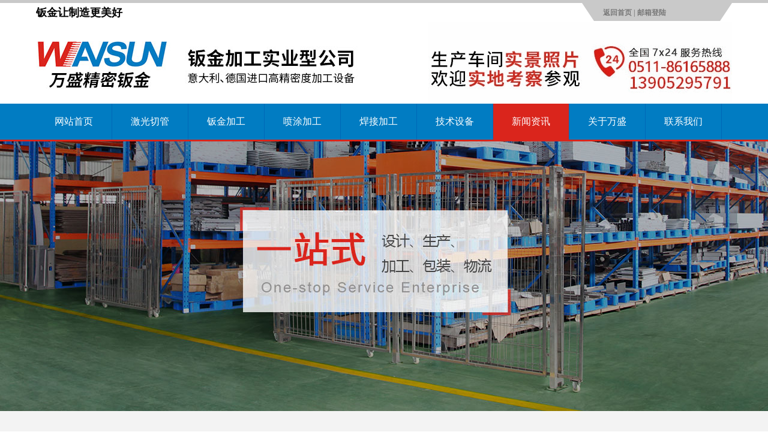

--- FILE ---
content_type: text/html; Charset=utf-8
request_url: http://www.wsjmbj.com/news/16.html
body_size: 6809
content:
<!DOCTYPE html PUBLIC "-//W3C//DTD XHTML 1.0 Transitional//EN" "http://www.w3.org/TR/xhtml1/DTD/xhtml1-transitional.dtd">
<html xmlns="http://www.w3.org/1999/xhtml">
<head>
<meta http-equiv="Content-Type" content="text/html; charset=utf-8" />
<link href="/theme/2016/css/base.css?20171111111121" rel="stylesheet" type="text/css" />
<script>var webroot="/";</script>
<script src="/lib/js/jquery.js"></script>
<script src="/lib/js/jquery-migrate-1.1.0.min.js"></script>
<script src="/lib/js/base.js"></script>
<script src="/lib/tips/jquery.tips.js"></script>
<script src="/lib/validator/jquery.validator.js"></script>
<script src="/lib/validator/zh_CN.js"></script>
<script src="/theme/2016/js/jquery.jslides.js"></script>
<script src="/theme/2016/js/jqthumb.min.js"></script>
<script src="/theme/2016/js/base.js"></script>
<script>var infoid="16",murl="show.asp?id=16",contenturl="http://www.wsjmbj.com/news/16.html";</script>
<script src="/lib/js/sdcms.hits.js"></script>
<script src="/lib/js/sdcms.comment.js"></script>
<script src="/lib/js/mobile.js"></script>
<meta name="Keywords" content="" />
<meta name="Description" content="" />
<title>自动化技术在门面钣金加工中的应用探讨_新闻资讯_万盛精密钣金江苏有限公司</title>
</head>

<body  onload="initUl()">

    <div id="topbar">
        <div class="w" style="font-weight:bold;color:#000;font-size:18px;">钣金让制造更美好<span><a href="/">返回首页&nbsp;|&nbsp;</a><a href="http://mail.wsjmbj.com/"  target="_blank">邮箱登陆</a></span></div>
    </div>
    <div id="tophead" class="w">
        <div class="logo"></div>
        <div class="tel"><img src="/theme/2016/images/tel.gif" width="506" height="136"></div>
    </div>
    <div id="topnav">
        <div class="w">
            <ul>
                <li><a href="/">网站首页</a></li>
                
                <li ><a href="/Laser-cutting/">激光切管</a><dl></dl></li>
                
                <li ><a href="/sheet-metal/">钣金加工</a><dl></dl></li>
                
                <li ><a href="/Spray/">喷涂加工</a><dl></dl></li>
                
                <li ><a href="/welding/">焊接加工</a><dl></dl></li>
                
                <li ><a href="/equipment/">技术设备</a><dl></dl></li>
                
                <li class="hover"><a href="/news/">新闻资讯</a><dl></dl></li>
                
                <li ><a href="/about/">关于万盛</a><dl></dl></li>
                
                <li ><a href="/contact/">联系我们</a><dl></dl></li>
                
            </ul>
        </div>
    </div>
    
<div class="banner_pro"></div>
  <div class="nymianpro">
 <div class="w pt50">
      <div class="lefter">
            <div class="leftnav"><p>万盛产品中心</p><h2>products</h2></div>
            <ul class="subnav">
               
                <li><a href="/sheet-metal/"><img src="/theme/2016/images/proicon.png" />钣金加工</a></li>
                <li><a href="/Spray/"><img src="/theme/2016/images/proicon.png" />喷涂加工</a></li>
                <li><a href="/welding/"><img src="/theme/2016/images/proicon.png" />焊接加工</a></li>
                
            </ul>
            
            <div class="proscr"><p>热销产品</p></div>
            <div class="left_border">
              <!--演示内容开始-->
<style type="text/css">

/* marqueeleft */

/* marqueetop */
.marqueetop{height:500px;width:218px;overflow:hidden;margin:10px auto;}
.marqueetop li{padding:5px 0;width:218px;height:285px;overflow:hidden;}
.marqueetop li .pic{display:block;border:#ccc 1px solid;width:205px;height:256px;padding:2px;overflow:hidden;}
.marqueetop li .txt{text-align:center;height:30px;line-height:30px;}
</style>

<script type="text/javascript">
//js无缝滚动代码
function marquee(i, direction){
	var obj = document.getElementById("marquee" + i);
	var obj1 = document.getElementById("marquee" + i + "_1");
	var obj2 = document.getElementById("marquee" + i + "_2");
	if (direction == "up"){
		if (obj2.offsetTop - obj.scrollTop <= 0){
			obj.scrollTop -= (obj1.offsetHeight + 20);
		}else{
			var tmp = obj.scrollTop;
			obj.scrollTop++;
			if (obj.scrollTop == tmp){
				obj.scrollTop = 1;
			}
		}
	}else{
		if (obj2.offsetWidth - obj.scrollLeft <= 0){
			obj.scrollLeft -= obj1.offsetWidth;
		}else{
			obj.scrollLeft++;
		}
	}
}

function marqueeStart(i, direction){
	var obj = document.getElementById("marquee" + i);
	var obj1 = document.getElementById("marquee" + i + "_1");
	var obj2 = document.getElementById("marquee" + i + "_2");

	obj2.innerHTML = obj1.innerHTML;
	var marqueeVar = window.setInterval("marquee("+ i +", '"+ direction +"')", 20);
	obj.onmouseover = function(){
		window.clearInterval(marqueeVar);
	}
	obj.onmouseout = function(){
		marqueeVar = window.setInterval("marquee("+ i +", '"+ direction +"')", 20);
	}
}
</script>


<script type="text/javascript">marqueeStart(1, "left");</script>


<div id="marquee2" class="marqueetop">
	<div style="height:8000px;">
		<ul id="marquee2_1">
        
			<li>
				<a class="pic" href="/Spray/58.html"><img width="205" height="256" src="/upfile/201703/2017032251578989.jpg" alt="智能快递柜"></a>
				<div class="txt"><a href="/Spray/58.html">智能快递柜</a></div>
			</li>
              
			<li>
				<a class="pic" href="/welding/30.html"><img width="205" height="256" src="/upfile/201703/2017030947690289.jpg" alt="冷冻储藏箱"></a>
				<div class="txt"><a href="/welding/30.html">冷冻储藏箱</a></div>
			</li>
              
			<li>
				<a class="pic" href="/welding/27.html"><img width="205" height="256" src="/upfile/201703/2017030939965621.jpg" alt="通风柜"></a>
				<div class="txt"><a href="/welding/27.html">通风柜</a></div>
			</li>
              
			<li>
				<a class="pic" href="/sheet-metal/25.html"><img width="205" height="256" src="/upfile/201703/2017030938865153.jpg" alt="防潮箱"></a>
				<div class="txt"><a href="/sheet-metal/25.html">防潮箱</a></div>
			</li>
              
			<li>
				<a class="pic" href="/welding/60.html"><img width="205" height="256" src="/upfile/201703/2017032255762973.jpg" alt="机箱"></a>
				<div class="txt"><a href="/welding/60.html">机箱</a></div>
			</li>
              
			<li>
				<a class="pic" href="/sheet-metal/59.html"><img width="205" height="256" src="/upfile/201703/2017032253918161.jpg" alt="各类钣金配件"></a>
				<div class="txt"><a href="/sheet-metal/59.html">各类钣金配件</a></div>
			</li>
              
			<li>
				<a class="pic" href="/Spray/57.html"><img width="205" height="256" src="/upfile/201703/2017032251477381.jpg" alt="智能快递柜"></a>
				<div class="txt"><a href="/Spray/57.html">智能快递柜</a></div>
			</li>
              
			<li>
				<a class="pic" href="/Spray/37.html"><img width="205" height="256" src="/upfile/201703/2017030948704965.jpg" alt="机柜网线网络理线"></a>
				<div class="txt"><a href="/Spray/37.html">机柜网线网络理线</a></div>
			</li>
              
			<li>
				<a class="pic" href="/Spray/36.html"><img width="205" height="256" src="/upfile/201703/2017030948589665.jpg" alt="多功能讲台"></a>
				<div class="txt"><a href="/Spray/36.html">多功能讲台</a></div>
			</li>
              
			<li>
				<a class="pic" href="/Spray/35.html"><img width="205" height="256" src="/upfile/201703/2017030948511153.jpg" alt="企业级服务器"></a>
				<div class="txt"><a href="/Spray/35.html">企业级服务器</a></div>
			</li>
              
			<li>
				<a class="pic" href="/sheet-metal/34.html"><img width="205" height="256" src="/upfile/201703/2017030948418653.jpg" alt="壁挂网络机柜"></a>
				<div class="txt"><a href="/sheet-metal/34.html">壁挂网络机柜</a></div>
			</li>
              
			<li>
				<a class="pic" href="/sheet-metal/33.html"><img width="205" height="256" src="/upfile/201703/2017030948302809.jpg" alt="机箱"></a>
				<div class="txt"><a href="/sheet-metal/33.html">机箱</a></div>
			</li>
              
			<li>
				<a class="pic" href="/Spray/32.html"><img width="205" height="256" src="/upfile/201703/2017032832562017.jpg" alt="钣金喷涂"></a>
				<div class="txt"><a href="/Spray/32.html">钣金喷涂</a></div>
			</li>
              
			<li>
				<a class="pic" href="/welding/31.html"><img width="205" height="256" src="/upfile/201703/2017030947790261.jpg" alt="不锈钢厨具"></a>
				<div class="txt"><a href="/welding/31.html">不锈钢厨具</a></div>
			</li>
              
			<li>
				<a class="pic" href="/welding/29.html"><img width="205" height="256" src="/upfile/201703/2017030947366497.jpg" alt="不锈钢密闭推车"></a>
				<div class="txt"><a href="/welding/29.html">不锈钢密闭推车</a></div>
			</li>
              
			<li>
				<a class="pic" href="/welding/28.html"><img width="205" height="256" src="/upfile/201703/2017030940087389.jpg" alt="食堂餐桌椅"></a>
				<div class="txt"><a href="/welding/28.html">食堂餐桌椅</a></div>
			</li>
              
			<li>
				<a class="pic" href="/Spray/26.html"><img width="205" height="256" src="/upfile/201703/2017030939785529.jpg" alt="网络机柜"></a>
				<div class="txt"><a href="/Spray/26.html">网络机柜</a></div>
			</li>
              
			<li>
				<a class="pic" href="/welding/24.html"><img width="205" height="256" src="/upfile/201703/2017030938600917.jpg" alt="布草车"></a>
				<div class="txt"><a href="/welding/24.html">布草车</a></div>
			</li>
              
			<li>
				<a class="pic" href="/Spray/23.html"><img width="205" height="256" src="/upfile/201703/2017030938523405.jpg" alt="多功能媒体讲台"></a>
				<div class="txt"><a href="/Spray/23.html">多功能媒体讲台</a></div>
			</li>
              
			<li>
				<a class="pic" href="/welding/22.html"><img width="205" height="256" src="/upfile/201703/2017030937566277.jpg" alt="一体台盆"></a>
				<div class="txt"><a href="/welding/22.html">一体台盆</a></div>
			</li>
              
			
            {/sdcms:rs}
		</ul>
		<ul id="marquee2_2"></ul>
	</div>
</div><!--marqueeleft end-->
<script type="text/javascript">marqueeStart(2, "up");</script>
<!--演示内容结束-->

            </div>
            <div class="left_con">
             <img src="/theme/2016/images/left_conicon.png" style="float:left; margin:0px 20px">
             <p>全国咨询服务热线<br>(+86)511-86165888</p>
            </div>
            
        </div>
        <div class="righter">
        
            <div class="subject">
                <b>新闻资讯</b>
                  <div id="position">您所在的位置：<a href="/">首页</a> > <a href="/news/" title="新闻资讯">新闻资讯</a> > 列表</div>
            </div>
            
            <div class="artshow">
                <h1 class="title">自动化技术在门面钣金加工中的应用探讨</h1>
                <div class="info">日期：2017-03-07 13:22:01　人气：<span id="hits">420</span></div>
                <div class="content">
                    
                    <p>自动化技术的进步与发展大大促进了门面钣金加工行业的发展，主要体现在以下几个方面。</p><p>2.1 下料</p><p>沿用当前较为先进的加工方法，即采用数控开平机进行下料，除装料需铲车等协助外，其余工作只需一名员工操控开平机即可完成，加工效率、尺寸精度都比较高，是大中型防盗门生产企业普遍采用的加工方法。</p><p>2.2 压形</p><p>由铲车将下料后的板材运输到该工序，为避免板材扭伤和碰伤，应该由两名员工负责上料，两名负责卸料，压机台面要保持清洁，防止门面出现凹点。</p><p>2.3 剪板</p><p>由于门面压形的不同和材料的性能差异等，同样尺寸的板材经过不同的压形后，其尺寸可能出现较大变化，所以应在压形后剪板，剪板应剪三边，有利于保证尺寸精度，防止对角线误差(对生产非标门尤为重要)。</p><p>2.4斩缺、冲孔、折弯</p><p>在门面的斩缺、冲孔、折弯等工序中，完全可以有选择性地采用自动化技术，更好地将三道工序衔接起来，这样不仅可以大大减少操作人员，而且可以提高产品的加工精度，有效地防止因人为因素造成的产品损伤。以图2为例，按照当前的加工工艺，加工过程中需要冲床6台，折弯机4台，操作人员约10人，钣金件需要经过10多道工步的流转，稍有疏忽，就造成门面的扭伤、凹点和尺寸误差等问题。采用自动化技术后，首先人工加工门镜，然后放到输送线，由输送线两侧的排冲负责加工完1～7，排冲完成后，自动输送到辊压线，完成图中的折弯8、9、10和11，最后的折弯12、13和14由人工在两台冲床上完成，整个过程只需要4～5名操作人员，需要的主要设备有：冲床三台、辊压线一条、排冲组合两组等。由于整个过程中的关键工序基本由设备自动加工完成，因而可以避免许多人为的损伤，加工效率较高，劳动强度大大降低，钣金件的加工精度和尺寸稳定性都比较好。</p><p>值得注意的是：由于当前防盗安全门市场上的非标规格门较多，为满足个性化需求，厂家在引进辊压线和排冲组合时，应设计成宽度可调节，通常加工范围在600～1000mm，可采用滚珠丝杆实现，目前国内在此方面已经有了较为成熟的技术，基本可满足厂家的需求。</p><p><br/></p>
                    <div class="list_page page_group"><ul></ul></div>
                    
                  
                </div>
                
              
                
            </div>
      
        
            
            
        </div>
        <div class="clear"></div>
    </div>
    </div>
        <div id="bg_foot_nav">
        <div class="w foot_nav">
            <a href="/">万盛首页</a>　　<a href="/Laser-cutting/">激光切管</a>　　<a href="/sheet-metal/">钣金加工</a>　　<a href="/Spray/">喷涂加工</a>　　<a href="/welding/">焊接加工</a>　　<a href="/equipment/">技术设备</a>　　<a href="/news/">新闻资讯</a>　　<a href="/about/">关于万盛</a>　　<a href="/contact/">联系我们</a>　
        </div>
    </div>
    
  <div id="footer">
  <div class="w">
    <dl class="fl f_box w275">
     <img src="/theme/2016/images/f_logo.png">
    </dl>
    <dl class="fl f_box w190">
     <dt>联系万盛钣金</dt>
      <dd>
        <div class="box">
          <p><span class="ico1">地址：</span>江苏省丹阳市吕城镇运河工业园88#</p>
          <p><span class="ico2">电话：</span>0511-86165888</p>
          <p><span class="ico3">传真：</span>0511-86456079</p>
          <p><span class="ico4">邮箱：</span>ws@wsjmbj.com</p>
        </div>
      </dd>
    </dl>
   <dl class="fr f_box w447">
       
       <dd>
          <div class="box1" style="padding-bottom:50px">
             <img src="/theme/2016/images/ewm.png">
             <p>扫一扫手机继续关注</p>
          </div>
       </dd>
     
   </dl>
    <div class="clear"></div>

    <div class="blank2"></div>
    <dl class="f_box1">
      <dt>Copyright © 2017 wsjmbj.com Inc. All Rights Reserved. <a href="https://beian.miit.gov.cn/" target="_blank">苏ICP备18060266号-1</a>  <a href="https://www.czxixi.com/customer/mzsm.html" target="_blank">【免责声明】</a>　 万盛精密钣金江苏有限公司&nbsp;&nbsp;<span class="version"><a href="https://www.czxixi.com/" target="_blank">常州网络公司</a>:双喜<a href="https://www.czxixi.com" target="_blank" title="常州网络公司,常州网站建设,常州网络推广-常州双喜网络科技有限公司">常州网站建设</a></span>  
</dt>

    </dl>
  </div>
  </div>  
</body>
</html>

--- FILE ---
content_type: text/html; Charset=utf-8
request_url: http://www.wsjmbj.com/plug/hits.asp
body_size: 173
content:
421:0

--- FILE ---
content_type: text/css
request_url: http://www.wsjmbj.com/theme/2016/css/base.css?20171111111121
body_size: 7717
content:
@charset "utf-8";
body{margin:0;padding:0;font-family: "Microsoft YaHei" ;}
td,div{font-size:12px;color:#444;}
h1,h2,h3,h4,p,div,ul,li,dd,dl,dt,ol{ padding:0px; margin:0px}
img{ border:none}
a{color:#333;text-decoration:none;}
a:hover{color:#017cc2;}
.clear{clear:both;}
.dis{display:none;}
.w{width:1160px;margin:0 auto;clear:both;overflow:hidden;}
.mt10{margin-top:10px;}
.mt20{margin-top:20px;}
.mr20{margin-right:20px;}
.m10{margin:10px auto;}
.m50{margin:50px auto;}
.pt50{ padding:50px 0px}
.fl{ float:left}
.fr{ float: right}
li{ list-style:none}
#topbar{height:32px;line-height:32px; border-top:#c9c9c9 solid 5px}
#topbar .w span{float:right;padding:0 15px;color:#777;font-family: "Microsoft YaHei" ;border-top: 30px solid #c9c9c9; 
border-left: 20px solid transparent; 
border-right: 20px solid transparent; 
height: 0; 
width: 180px; }
#topbar .w span a{font-family: "Microsoft YaHei" ; font-size:12px;
 color:#777; position:relative; top:-30px;}
#topbar .w{color:#999;}

#tophead{height:136px;}
#tophead .logo{background:url(../images/logo.jpg) no-repeat center;width:538px;height:136px;float:left;}
#tophead .tel{float:right;}

#topnav{background:#017cc2;height:60px; border-bottom:3px solid #da251c}
#topnav .w ul{margin:0;padding:0;list-style:none;}
#topnav .w ul li{float:left; border-right:1px solid #0068b7}
#topnav .w ul li a{height:60px;line-height:60px;font-size:16px;font-family:microsoft yahei;color:#fff;padding:0 31px;display:block;}
#topnav .w ul li a:hover{background:#da251c;}
#topnav .w ul .hover a{background:#da251c;height:60px;line-height:60px;font-size:16px;font-family:microsoft yahei;color:#fff;padding:0 31px;display:block;}
#topnav .w ul li dl{position:absolute;z-index:999;margin:0;display:none;width:160px;}
#topnav .w ul .hover dl dt a{background:#da251c;border-bottom:1px solid #b80f06;height:40px;line-height:40px;display:block;font-size:14px;}
#topnav .w ul .hover dl dt a:hover{background:#fff;color:#333;display:block;}

#banner{height:600px;}
#full-screen-slider { width:100%; height:600px; position:relative}
#slides { display:block; width:100%; height:600px; list-style:none; padding:0; margin:0; position:relative}
#slides li { display:block; width:100%; height:100%; list-style:none; padding:0; margin:0; position:absolute}
#slides li a { display:block; width:100%; height:100%; text-indent:-9999px}
#pagination { display:block; list-style:none; position:absolute; left:23%; bottom:100px; z-index:2000;  padding:5px 15px 5px 0; margin:0}
#pagination li { display:block; list-style:none; width:10px; height:10px;float:left; margin-left:15px; border-radius:5px; background:#FFF }
#pagination li a { display:block; width:100%; height:100%; padding:0; margin:0; text-indent:-9999px;}
#pagination li.current { background:#0092CE}

.subject{color:#1F92D1;font-size:18px;font-family:microsoft yahei;height:41px;line-height:40px;border-bottom:1px solid #ddd;}
.subject b{display:inline-block;font-weight: bold;border-bottom:2px solid #1F92D1;height:40px;line-height:40px; float:left}
.subject span{color:#bbb;display:inline-block;font-size:16px;font-family:verdana;padding-left:10px;}
.subject a{float:right;font-size:12px;font-family: "Microsoft YaHei" ;
}

.pro_width{width:1012px;height:370px;overflow:hidden;}
.prolist{margin:15px 0;padding:0;list-style:none;overflow:hidden;width:29999px;}
.prolist li{float:left;width:240px;margin:0 13px 13px 0;}
.prolist li a{border:1px solid #eee;display:block;padding:15px;}
.prolist li a img{border:1px solid #eee;}
.prolist li a .title{text-align:center;font-size:14px;height:40px;line-height:40px;font-family:microsoft yahei;}
.prolist li a .intro{line-height:18px;color:#999;word-break:break-all;min-height:55px;}
.prolist li a .more{display:block;margin:15px auto 10px auto;text-align:center;background:#e5e5e5;width:90px;line-height:24px;}
.prolist li a:hover{border:1px solid #ddd;}
.prolist li a:hover .title{color:#1F92D1;}
.prolist li a:hover .more{background:#1F92D1;color:#fff;}

.topcase{margin:15px 0;padding:0;list-style:none;overflow:hidden;}
.topcase li{float:left;width:240px;margin:0 13px 13px 0;}
.topcase li a{text-align:center;display:block;position:relative;height:160px;overflow:hidden;}
.topcase li img{border:1px solid #eee;width:240px;height:180px;display:block;margin-bottom:10px;}
.topcase li a div{position:absolute;background:#333;width:100%;line-height:40px;height:40px;color:#fff;display:block;bottom:-40px;left:1px;opacity:0.7}

.bg_black{background:#eee;padding:15px 0;}
.subject_news{color:#333;font-size:18px;font-family:microsoft yahei;height:41px;line-height:40px;border-bottom:1px solid #ddd;}
.subject_news b{display:inline-block;font-weight:normal;border-bottom:2px solid #1F92D1;height:40px;line-height:40px;}
.subject_news span{color:#bbb;display:inline-block;font-size:16px;font-family:verdana;padding-left:10px;}
.subject_news a{float:right;font-size:12px;font-family: "Microsoft YaHei" ;
}

.newslist{margin:15px 0;padding:0;list-style:none;overflow:hidden;}
.newslist li{float:left;width:480px;margin:0 20px 20px 0;}
.newslist li a img{float:left;margin-right:10px;border:1px solid #eee;}
.newslist li a .title{font-size:16px;font-family:microsoft yahei;line-height:30px;}
.newslist li a .date{font-size:12px;color:#444;font-family: "Microsoft YaHei" ;
line-height:20px;}
.newslist li a .intro{line-height:18px;color:#999;}
.newslist li a:hover .title{color:#f30;}

.link{padding:15px;}
.link img{margin:3px 8px 5px 0;}
.link ul{clear:both;margin:0;padding:0;list-style:none;}
.link ul li{float:left;width:93px;height:25px;overflow:hidden;}

#bg_foot_nav{background:#017cc2;text-align:center;}
.foot_nav{height:70px;line-height:40px;color:#fff;}
.foot_nav span{float:right;padding-top:5px;}
.foot_nav a{color:#fff; font-size:14px; line-height:70px; margin:0px 20px}

#bg_copyright{background:#2e2e2e;padding:20px 0;}
.copyright{color:#fff;font-family:verdana;line-height:25px;text-align:center;}
.copyright a{color:#fff;}
.copyright a:hover{color:#ff0;}

.lefter{width:255px;margin-right:30px;float:left;}
.righter{float:left;width:875px;}
.leftnav{background:url(../images/protit.jpg) no-repeat center;color:#fff;font-size:18px;font-family:microsoft yahei; height:83px; width:255px; overflow:hidden}
.leftnav p{ font-size:18px; margin:15px 10px 0px 130px}
.leftnav h2{ font-size:24px;  font-weight:bold; text-transform:uppercase; margin:0px 0px 0px 100px}

.subnav{border-bottom:0;margin:0;padding:0;list-style:none; padding-bottom:20px; background:#fff}
.subnav li{background:#fff;}
.subnav li a{border-bottom:1px #444 dashed;display:block;padding-left:20px;font-size:16px;line-height:60px;height:60px;color:#6a6868; }
.subnav li a img{ float:left; margin-right:10px}
.subnav li a:hover{color:#1F92D1;background:#f3f3f3;}
.subnav .hover a{display:block;padding-left:20px;color:#1F92D1;font-weight:bold;background:#f3f3f3;font-size:14px;line-height:60px;height:60px;border-bottom:1px solid #eee;}
.subnav dl{margin:0;padding:0;list-style:none;*margin-top:-12px;}
.subnav dl dt{}
.subnav dl dt a{background:#fff;display:block;height:40px;line-height:40px;border-bottom:1px solid #eee;padding-left:20px;font-size:12px;}
.subnav dl dt a:hover{background:#fff;font-size:12px;font-weight:normal;color:#f30;}
.subnav li dl .hover a{color:#f30;font-size:12px;font-weight:normal;background:#fff;}

.left_border{border:1px solid #eee;border-top:0;padding:10px 15px;line-height:25px; background:#fff}
.left_border p{margin:0;padding:0;}
.left_border b{font-size:14px;}

.container{line-height:25px;font-size:14px;padding:15px 0;}
.container p{margin:5px 0;font-family:microsoft yahei;font-size:14px;}

.artshow{line-height:25px;font-size:14px;padding:0 0 15px 0;}
.artshow .title{text-align:center;font-size:20px;line-height:30px;font-weight:100;font-variant: normal;margin:0;padding:15px 0;font-family:microsoft yahei;}
.artshow .info{text-align:center;font-family:microsoft yahei;color:#999;padding:0 0 15px 0;font-size:14px;}
.artshow p{margin:5px 0;font-size:14px;}
.artshow .pre{margin:5px 0 5px 0;color:#999;}
.artshow .next{margin:0 0 5px 0;color:#999;}

.prowidth{width:875px;overflow:hidden;}
.pro_newslist{ width:875px; overflow:hidden}
.pro_list{margin:15px 0;padding:0;list-style:none;overflow:hidden;}
.pro_list li{float:left;width:209px;margin:10px 4px;}
.pro_list li a{display:block; border:2px solid #f3f3f3}
.pro_list li a img{}
.pro_list li a .title{text-align:center;font-size:14px;height:45px;line-height:45px;font-family:microsoft yahei; background:#444; opacity:0.8; color:#fff}
.pro_list li a .intro{line-height:18px;color:#999;word-break:break-all;min-height:55px;}
.pro_list li a .more{display:block;margin:15px auto 10px auto;text-align:center;background:#e5e5e5;width:90px;line-height:24px;}
.pro_list li a:hover{ border:2px solid #017cc2}
.pro_list li a:hover .title{color:#fff;background:#017cc2; opacity:0.8;}
.pro_list li a:hover .more{background:#1F92D1;color:#fff;}

.pic_list{margin:15px 0;padding:0;list-style:none;overflow:hidden;}
.pic_list li{float:left;width:260px; height:265px;margin:0 13px 13px 0; overflow:hidden;}
.pic_list li a{border:1px solid #eee;display:block;padding:5px;}
.pic_list li a img{border:0;}
.pic_list li a .title{text-align:center;font-size:14px;height:40px;line-height:40px;font-family:microsoft yahei;}
.pic_list li a:hover{border:1px solid #ddd;}
.pic_list li a:hover .title{color:#1F92D1;}

.casewidth{width:780px;overflow:hidden;}
.case_list{margin:20px 0;padding:0;list-style:none;}
.case_list li{width:240px;margin:0 20px 30px 0;float:left;text-align:center;font-family:microsoft yahei;}
.case_list li img{display:block;margin-bottom:15px;}
.case_list li a{color:#666;font-size:13px;}
.case_list li a:hover{color:#f30;}

.joblist{margin:15px 0;padding:0;list-style:none;overflow:hidden;}
.joblist li{float:left;width:480px;margin:0 20px 20px 0;border-bottom:1px dashed #eee;padding-bottom:15px;}
.joblist li a .title{font-size:16px;font-family:microsoft yahei;line-height:30px;}
.joblist li .line{padding:0;margin:0;line-height:22px;}
.joblist li .line b{float:left;width:70px;color:#555;}
.joblist li .line .intro{margin-left:70px;}
.joblist li a:hover .title{color:#f30;}

.job_list{margin:0;padding:0;list-style:none;overflow:hidden;}
.job_list li{float:left;width:350px;margin:0 20px 20px 0;border-bottom:1px dashed #eee;padding-bottom:15px;}
.job_list li a .title{font-size:16px;font-family:microsoft yahei;line-height:30px;line-height:40px;margin-bottom:10px;}
.job_list li .line{padding:0;margin:5px 0;line-height:24px;text-indent:0;}
.job_list li .line b{float:left;width:70px;}
.job_list li .line .intro{margin-left:70px;}
.job_list li .line .intro p{margin:0 0 5px 0;padding:0;}
.job_list li a:hover .title{color:#f30;}

.news_list{margin:0;padding:0;list-style:none;}
.news_list li{border-bottom:1px dotted #ccc;padding:10px;line-height:24px;color:#999;}
.news_list li:hover{background:#fafafa;}
.news_list li a{font-size:18px;font-family:microsoft yahei;display:block;line-height:40px;}
.news_list li em{color:#666;font-family:verdana;display:block;font-style:normal;}

.rss_list{margin:0;padding:0;list-style:none;}
.rss_list li{border-bottom:1px dotted #ddd;line-height:40px;color:#999;}
.rss_list li a{font-size:14px;font-family:microsoft yahei;}

#position{overflow:hidden;font-family: "Microsoft YaHei" ; float:right;color:#777; font-size:14px}
#position a{ float:none; color:#777; font-size:14px}

/*list*/
.list_page{text-align:center;margin:10px;display:block;}
.list_page:after{content:" ";display:block;height:0;clear:both;visibility:hidden;overflow:hidden;}
.list_page ul{list-style:none;margin:0;padding:0;display:inline-block;vertical-align:bottom;}
.list_page ul li{display:inline-block;border:solid 1px #ddd;border-radius:4px;}
.list_page ul a{color:#333;padding:8px 12px;line-height:18px;display:block;transition:all 1s cubic-bezier(0.175, 0.885, 0.32, 1) 0s;background:#fff;}
.page_group ul{border-right:solid 1px #ddd;border-radius:4px; margin-top:20px}
.page_group ul li{border-right:none;border-radius:0;float:left;}
.page_group ul li:not(:first-child):not(:last-child){border-radius:0;}
.page_group ul li:first-child{border-radius:4px 0 0 4px;}
.page_group ul li:last-child{border-radius:0 4px 4px 0;}
.page_group ul .active a{background:#f3f3f3;border-radius:0;}

.comment{overflow:hidden;clear:both;margin:10px 0;}
.comment .line{clear:both;border-bottom:1px solid #eee;padding-bottom:15px;}
.comment .line .base{font-family:microsoft yahei;font-weight:bold;line-height:30px;font-size:14px;}
.comment .line .base span{margin:0 0 0 10px;color:#999;font-weight:normal;float:right;font-size:12px;}
.comment .line .content{line-height:20px;word-wrap:break-word;overflow:hidden;}
.comment .line .reply{font-family:verdana;word-wrap:break-word;overflow:hidden;}
.comment .line .reply strong{color:#f60;float:left;}
.comment_more{text-align:center;padding:10px 0;font-family:microsoft yahei;font-size:14px;}
.comment_more a{color:#999;}
.comment_more a:hover{color:#f30;}

.commentadd{margin:10px 0;clear:both;}
.commentadd .text{}
.commentadd .text .div{padding:0 5px 0 0;border:1px solid #E4E2E2;border-bottom:0;}
.commentadd .text .div textarea{width:98%;height:70px;overflow:auto;border:0;padding:10px;}
.commentadd .input{margin:0;font-size:14px;background:#fafafa;border:1px solid #EDECEC;overflow:hidden;padding:0px 5px 5px 15px;line-height:40px;height:40px;font-family:microsoft yahei;}
.commentadd .input .send{float:right;border:1px solid #1F92D1;background:#1F92D1;color:#fff;padding:8px 25px;margin:5px 0 0;vertical-align:middle;cursor:pointer;font-family:microsoft yahei;}

.bookadd{margin:20px 0;}
.bookadd div{margin-bottom:15px;}
.bookadd .label{float:left;width:100px;text-align:right;padding-right:10px;clear:both;}
.bookadd .label span{color:#f30;font-family: "Microsoft YaHei" ;
}
.bookadd .enter{margin-left:120px;}
.bookadd .enter .ip{border:1px solid #ddd;padding:10px 10px;vertical-align:middle;overflow:hidden;border-radius:10px 0 10px 0;}
.bookadd .enter .bnt{border:1px solid #1F92D1;background:#1F92D1;padding:8px 20px;vertical-align:middle;color:#fff;cursor:pointer;font-family: "Microsoft YaHei" ;}
.bookadd .enter label{display:block;}

.job_h1{font-size:14px;line-height:35px;border-bottom:1px solid #eee;margin:10px 0;}
.info_title{font-size:14px;font-weight:bold;border-bottom:1px solid #f0f0f0;line-height:30px;height:30px;margin:0 0 15px 0;}
.info_intro{padding:0 0 20px 0;line-height:22px;color:#666;}
.info_intro p{margin:0 0 5px 0;padding:0;}
.info_intro .red{color:#f30;margin:0 5px;}

#goodsshow{margin:20px 0;overflow:hidden;width:750px;}
#goodsshow img{border:0;}
#goodsshow .left{float:left;width:350px;margin:0 50px 0 0;}
#goodsshow .right{float:left;}
#goodsshow .shop_big{border:1px solid #ededed;padding:2px;background:#fff;width:360px;cursor:pointer;}
#goodsshow .shop_plist{clear:both;width:360px;}
#prolist{width:310px;float:left;overflow:hidden;height:68px;position:relative;margin:10px 0 0 0;}
#prolist ul{margin:0;padding:0;list-style:none;overflow:hidden;width:20000px;position:relative;}
#prolist ul li{float:left;cursor:pointer;position:relative;background:url(../images/pro_none.gif) no-repeat center top;height:68px;}
#prolist ul li img{height:60px;width:60px;margin:6px 8px 0 8px;padding:0px;border:0;}
#prolist .hover{background:url(../images/pro_bg.gif) no-repeat center top;height:68px;}
#goodsshow .shop_plist a.prev{float:left;width:20px;height:68px;display:block;outline:none;background:url(../images/ico_left.gif) no-repeat center;line-height:68px;margin-top:12px;}
#goodsshow .shop_plist a.next{float:left;width:20px;height:68px;display:block;outline:none;background:url(../images/ico_right.gif) no-repeat center;margin-top:12px;}
#goodsshow .right{width:350px;}
#goodsshow .right h1{font-size:18px;font-family:microsoft yahei;font-weight:normal;margin:0 0 10px 0;padding:0;}
#goodsshow .right .intro{color:#999;min-height:80px;}
#goodsshow .right .sno{border-bottom:1px solid #eee;line-height:35px;}
#goodsshow .right .price{color:#999;line-height:30px;padding:10px 0;}
#goodsshow .right .price span{color:#f60;font-size:16px;}

a.inquiry{display:inline-block;background:#1F92D1;padding:8px 30px;color:#fff;margin:10px 0;font-size:16px;font-family:microsoft yahei;border-radius:4px;}
a:hover.inquiry{color:#fff;background:#f60;}
.pro_3{}
.pro_3 ul li:hover{ background:#017cc2;}
.pro_3 ul li:hover h1{ background:#fff;}
.pro_3 ul li:hover h2{ color:#fff}
.pro_3 ul li:hover p{ color:#fff}
.pro_3 ul li:hover img{ opacity:0.8}
.pro_3 ul{ position:absolute; top:750px; overflow:hidden; z-index:10000}
.pro_3 ul li{ height:380px; width:223px; background:#fff; float:left; overflow:hidden}
.pro_3{ background:#f5f5f5; overflow:hidden; height:360px}
.pro_3 ul li h1{ text-align:center; width:164px; background:#da251c; height:5px; margin:0px auto; position: relative; top:40px}
.pro_3 ul li h2{ color:#333; font-size:24px; font-weight:bold; text-align:center; position:relative; top:40px; line-height:50px}
.pro_3 ul li p{ text-align:center; width:180px; margin:0px auto; position:relative; top:60px; color:#8f8f8f; font-size:13px; line-height:24px}
.pro_3 ul li img{ position:relative; top:86px; width:100%; height:auto}


.pro_scross{background:url(../images/prosrcobg.jpg) no-repeat center; height:434px}
#wrapper {
				
				width: 100%;
				height: 55%;
				min-height: 275px;
				margin: -150px 0 0 0;
				position: absolute;
				top: 1530px;
				left: 0;
			}
#inner {
				width: 100%;
				height: 418px;
				margin-top: -75px;
				position: relative;
				overflow: hidden;
			}
			#carousel div {
				border-bottom:5px solid #dc3028;
				
				background: #fff;
				width: 255px;
				height:348px;
				float: left;
			
				margin: 0 5px;
			}
			#pager {
				text-align: center;
				margin-top: 20px;
				color: #666;
			}
			#pager a {
				color: #666;
				text-decoration: none;
				display: inline-block;
				padding: 5px 10px;
			}
			#pager a:hover {
				color: #333;
			}
			#pager a.selected {
				background-color: #333;
				color: #ccc;
			}
			#prev, #next {
				display: block;
				width: 50px;
				height: 80px;
				margin-top: -40px;
				position: absolute;
				top: 50%;
				z-index: 2;
			}
			#prev {
				background: url(../images/ui-prev.png ) no-repeat;
				left: 50%;
				margin-left: -600px;
			}
			#next {
				background: url(../images/ui-next.png ) no-repeat;
				right: 50%;
				margin-right: -600px;
			}
			#copy {
				text-align: center;
				width: 100%;
				position: absolute;
				bottom: 10px;
				left: 0;
			}
			#copy, #copy a {
				color: #999;
			}
			
			#donate-spacer {
				height: 100%;
			}
			#donate {
				width: 750px;
				padding: 50px 75px;
				margin: 0 auto;
				overflow: hidden;
			}
			#donate p, #donate form {
				margin: 0;
				float: left;
			}
			#donate p {
				width: 650px;
			}
			#donate form {
				width: 100px;
			}
			#carousel div:hover .proms{ background-color:rgba(220,48,40,0.6); height:355px !important; bottom:325px; position:relative;}
			#carousel div:hover{ border-bottom:5px solid #E35953}
			#carousel div:hover .proms p{ color:#fff; text-align:center; position:relative; top:45%}
			#carousel div:hover .proms span{ color:#fff; text-align:center; position:relative; top:50%; border:#fff 1px solid; margin-right:80px}

			.proms{ position:relative; bottom:55px; margin:0px !important; opacity:0.8; height:80px !important; border:none !important}
			.proms p{ color:#000; font-size:14px; margin:20px 10px 0px 10px}
			.proms span{ color:#666; font-size:14px; float:right; margin-right:10px; border:#666 1px solid; border-radius:20px; padding:3px 10px;}
			
.dowebok{margin:0px auto;}
.dowebok ul{list-style-type:none;}
.dowebok .row{ overflow:hidden; margin-top:235px}
.dowebok .wow{width:548px;}
.bg-green{}
.bg-blue{ margin-right:20px; float:left;margin-left:20px;}
.bg-purple{ float:left}
.bg-purple h1{ font-size:24px;  color:#0e83c5; font-weight:normal}
.bg-purple h2{ color:#022a7f; text-transform:uppercase; font-size:20px; margin:20px 0px}
.bg-purple  p{ font-size:14px; color:#444; line-height:28px;margin-bottom:10px}
.bg-purple a{ font-size:14px; padding:8px 22px; border:1px solid #017cc2; color:#017cc2;  }

.index_about{background: url(../images/aboutbg.jpg ) no-repeat center; height:723px}

.liyou{background:#dcdcdc ; height:1345px; text-align:justify;}
.rsa{ width:500px; float:left}
.rsb{ width:620px; float:right; margin-top:80px}
.rsc{ width:480px; margin-top:100px}
.liyou h3{ background: url(../images/liyoutitbg.jpg ) no-repeat center; height:156px; margin-bottom:50px }
.reason{ overflow:hidden}
.reason h2{ overflow:hidden; margin-top:15px}
.reason h2 img{ float:left; margin-right:10px; padding-bottom:50px; margin-left:20px; }
.reason h1 img{ float:left; margin-right:10px}
.reason h1{ color:#017cc2; font-size:18px; font-weight:bold; line-height:45px; overflow:hidden}
.reason p{ color:#6e6e6e; font-size:14px; line-height:24px;}
.reason p span{ color:#da251c;}
.tout{ overflow:hidden}
.tout h1 span{ color:#fff; background:#d6342a; padding:3px 15px; margin-right:15px}
.tout h1{ font-size:18px; color:#333; font-weight:normal; margin:20px 0px}
.index_news{ margin:40px auto}
.news{ width:555px; margin-right:25px}
.tout p{ color:#666; font-size:14px; line-height:24px; margin-bottom:30px}
.tout a{ color:#017cc2; font-size:14px;padding:8px 22px; border:1px solid #017cc2; float:right}

.news ul li a{ color:#555; font-size:15px; line-height:40px; }
.news ul li{ border-bottom:1px dashed #000}
.news_link{ height:42px; margin-top:30px; float:right}
.news_link a{ color:#017cc2; font-size:18px;border:1px solid #017cc2;padding:10px 30px; }


#scrollDiv{ overflow:auto}
.scrollText{width:580px;height:240px;min-height:25px;line-height:25px; float:left;overflow:hidden; margin-top:20px}
.scrollText li{height:115px;padding-left:10px;}
.faq{ width:580px}
.scrollText li img{ float:left; margin-right:10px}
.scrollText li .faq_q img{ padding-bottom:50px; padding-top:5px}
.scrollText li p{}
.faq_a p{ color:#d6342a; font-size:14px;}
.faq_a { margin-bottom:10px; margin-top:10px}
.faq_q p{ font-size:14px;}
.faq_q{ margin-bottom:15px}

#footer{ background:#2e2e2e;}
.f_box{ padding-top:80px;}
.f_box dt{ font-size:16px; color:#FFF; border-bottom:#484848 1px solid; height:35px; line-height:35px; color:#a0a0a0}
.f_box dd .box{}
.f_box dd .box p{ color:#fff; padding:5px 0; line-height:20px;}
.f_box dd .box p span{ color:#fff; background:url(../images/xdf_pic15.jpg) no-repeat; padding-left:25px;}
.f_box dd .box p span.ico1{ background-position:0 0; color:#979588}
.f_box dd .box p span.ico2{ background-position:0 -46px;color:#979588}
.f_box dd .box p span.ico3{ background-position:0 -86px;color:#979588}
.f_box dd .box p span.ico4{ background-position:0 -126px;color:#979588}
.f_box dd .box1{ padding-top:15px;}
.f_box dd .box1 li{ padding-bottom:8px;}
.f_box dd .box1 li .text{ background:#FFF; width:220px; height:20px; line-height:20px; text-indent:10px; color:#a5a7ac !important;}
.f_box dd .box1 li .text1{ background:#FFF; width:84px; height:20px; line-height:20px; text-indent:10px; color:#a5a7ac !important;}
.f_box dd .box1 li .submit{ background:url(../images/xdf_pic17.jpg) no-repeat; width:84px; height:21px; line-height:21px; float:right;}
.f_box dd .box1 li .textarea{ width:100%; height:84px; background:#FFF; text-indent:10px; color:#a5a7ac !important;}
.f_box dd .list{}
.f_box dd .list a{ display:block; color:#FFF; line-height:25px;}
.f_box1{ height:85px; line-height:85px; background:url(../images/xdf_pic22.jpg) top center no-repeat;}
.f_box1 dt a{ color:#e5e5e5}
.f_box1 img{ vertical-align:middle;}
.f_box1 dt{ float:left; color:#e5e5e5;}
.f_box1 dt img{ margin:0 10px;}
.f_box1 dd{ float:right;}
.f_box1 dd img{ margin-left:25px; }
.w190{ margin-left:100px}

.banner_pro{ background:url(../images/banner_pro.jpg) no-repeat center; height:450px}




.nymianpro{ background:#f3f3f3}


.proscr{ background:#da251c}

.proscr p{ line-height:50px; color:#fff; font-size:16px; padding-left:20px}

.left_con{ background:#444; border-left:5px solid #da251c; padding:30px 0px}
.left_con p{ color:#fff; font-size:14px}

.pro_newslist{ background:#fff; border-top:5px solid #017cc2}
.pnewtit{ padding:0px 30px}
.pnewtit p{ color:#017cc2; font-size:18px; line-height:40px; height:40px; border-bottom:1px solid #dcdcdc}
.pnewtit p a{ font-size:12px; color:#017cc2; float:right}
.pro_newslist ul{ padding:10px 30px; overflow: hidden}
.pro_newslist ul li{ width:385px; margin:0px 10px; float: left; border-bottom:1px dashed #bfbebe}
.pro_newslist ul li a{ color:#555; font-size:14px; line-height:40px}

.nynav{ background:#fff; height:75px}
.li1{background:#f9f9f9}
.li2{background:#f1f1f1}


.nynav ol li{ float:left; line-height:75px; width:290px; text-align:center}

.nynav ol li a{ color:#333; font-size:16px}

.nymianabout{ background:#f3f3f3; padding:50px 0px}



.nyabout{background:#fff; padding:30px}
.nyabout p{ color:#333; font-size:14px; text-align:justify; line-height:24px; margin-bottom:10px}
.nyaboutlist{background:#fff; padding:30px}
.nyaboutlist ul li{ width:350px; height:270px; overflow:hidden}
.nyaboutlist ul li img{  cursor: pointer;  
                transition: all 0.6s;  }
				   div img{  
                cursor: pointer;  
                transition: all 0.6s;  
            }  
.nyaboutlist ul li img:hover{  
                transform: scale(1.4);  
            }  
.nyaboutlist ul li .title{ background:#017CC2; color:#fff; line-height:40px; text-align:center}
.prony{ background:#fff; min-height:977px}
.prony h1{ text-align:center; font-size:18px; line-height:100px}
.prony .info{ text-align:center}

.box1{ text-align:center}
.box1 p{ color:#fff; line-height:30px}

.pro_t3{background:url(../images/ctc_l2.gif) left bottom no-repeat; line-height:44px;height:44px; overflow:hidden; margin-bottom:10px }
.pro_t3 h3{ float:left; font-weight:100;}
.pro_t3 h3 a{ font-weight:100;font-size:24px; color:#DA251C;}
.pro_t3 h3 span{ text-transform:uppercase;margin:0 0 0 8px; font-size:16px; color:#999; font-family:Arial;}
.ctc_w{ line-height:32px !important; color:#666; overflow:hidden; border: none !important; padding:0px !important; margin:0px !important}
.nycontact img{ float:left; margin-right:20px}
.nycontact  p{ overflow:hidden; line-height:50px; border-bottom:1px dashed #B4B4B4; padding-bottom:10px}
